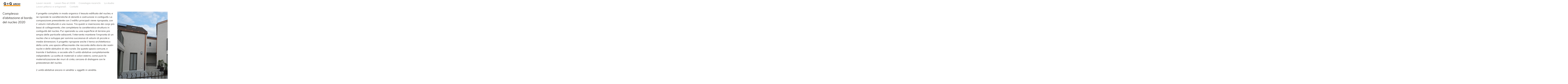

--- FILE ---
content_type: text/html; charset=UTF-8
request_url: https://www.ggarch.ch/index.php/2020/11/19/architettura-complesso-dabitazione-al-bordo-del-nucleo-2020/
body_size: 7614
content:
<!DOCTYPE html>
<!--[if IE 7]>
<html class="ie ie7" lang="it-IT">
<![endif]-->
<!--[if IE 8]>
<html class="ie ie8" lang="it-IT">
<![endif]-->
<!--[if !(IE 7) | !(IE 8) ]><!-->
<html lang="it-IT">
<!--<![endif]-->
<head>
	<meta charset="UTF-8">
	<meta name="viewport" content="width=device-width">
	
	<link rel="profile" href="http://gmpg.org/xfn/11">
	<link rel="pingback" href="https://www.ggarch.ch/xmlrpc.php">
	<link rel="shortcut icon" href="https://www.ggarch.ch/wp-content/themes/portra/favicon.png" />
	<!--[if lt IE 9]>
	<script src="https://www.ggarch.ch/wp-content/themes/portra/js/html5.js"></script>
	<![endif]-->
	<meta name='robots' content='index, follow, max-image-preview:large, max-snippet:-1, max-video-preview:-1' />

	<!-- This site is optimized with the Yoast SEO plugin v26.8 - https://yoast.com/product/yoast-seo-wordpress/ -->
	<title>Complesso d&#039;abitazione al bordo del nucleo 2020 - G+G Arch!</title>
	<meta name="description" content="Progetti - Complesso d&#039;abitazione al bordo del nucleo 2020" />
	<link rel="canonical" href="https://www.ggarch.ch/index.php/2020/11/19/architettura-complesso-dabitazione-al-bordo-del-nucleo-2020/" />
	<meta property="og:locale" content="it_IT" />
	<meta property="og:type" content="article" />
	<meta property="og:title" content="Complesso d&#039;abitazione al bordo del nucleo 2020 - G+G Arch!" />
	<meta property="og:description" content="Progetti - Complesso d&#039;abitazione al bordo del nucleo 2020" />
	<meta property="og:url" content="https://www.ggarch.ch/index.php/2020/11/19/architettura-complesso-dabitazione-al-bordo-del-nucleo-2020/" />
	<meta property="og:site_name" content="G+G Arch!" />
	<meta property="article:published_time" content="2020-11-19T16:52:25+00:00" />
	<meta property="article:modified_time" content="2023-07-10T12:03:05+00:00" />
	<meta property="og:image" content="https://www.ggarch.ch/wp-content/uploads/2020/11/93-corte-14-150x150.jpg" />
	<meta name="author" content="admin" />
	<meta name="twitter:card" content="summary_large_image" />
	<meta name="twitter:label1" content="Scritto da" />
	<meta name="twitter:data1" content="admin" />
	<meta name="twitter:label2" content="Tempo di lettura stimato" />
	<meta name="twitter:data2" content="1 minuto" />
	<script type="application/ld+json" class="yoast-schema-graph">{"@context":"https://schema.org","@graph":[{"@type":"Article","@id":"https://www.ggarch.ch/index.php/2020/11/19/architettura-complesso-dabitazione-al-bordo-del-nucleo-2020/#article","isPartOf":{"@id":"https://www.ggarch.ch/index.php/2020/11/19/architettura-complesso-dabitazione-al-bordo-del-nucleo-2020/"},"author":{"name":"admin","@id":"https://www.ggarch.ch/#/schema/person/c12e4c1f860a5e986ce0d39dfad51d9e"},"headline":"Complesso d&#8217;abitazione al bordo del nucleo 2020","datePublished":"2020-11-19T16:52:25+00:00","dateModified":"2023-07-10T12:03:05+00:00","mainEntityOfPage":{"@id":"https://www.ggarch.ch/index.php/2020/11/19/architettura-complesso-dabitazione-al-bordo-del-nucleo-2020/"},"wordCount":169,"commentCount":0,"publisher":{"@id":"https://www.ggarch.ch/#organization"},"keywords":["architettura","architettura di qualità","progetti"],"articleSection":["progetti"],"inLanguage":"it-IT","potentialAction":[{"@type":"CommentAction","name":"Comment","target":["https://www.ggarch.ch/index.php/2020/11/19/architettura-complesso-dabitazione-al-bordo-del-nucleo-2020/#respond"]}]},{"@type":"WebPage","@id":"https://www.ggarch.ch/index.php/2020/11/19/architettura-complesso-dabitazione-al-bordo-del-nucleo-2020/","url":"https://www.ggarch.ch/index.php/2020/11/19/architettura-complesso-dabitazione-al-bordo-del-nucleo-2020/","name":"Complesso d'abitazione al bordo del nucleo 2020 - G+G Arch!","isPartOf":{"@id":"https://www.ggarch.ch/#website"},"datePublished":"2020-11-19T16:52:25+00:00","dateModified":"2023-07-10T12:03:05+00:00","description":"Progetti - Complesso d'abitazione al bordo del nucleo 2020","breadcrumb":{"@id":"https://www.ggarch.ch/index.php/2020/11/19/architettura-complesso-dabitazione-al-bordo-del-nucleo-2020/#breadcrumb"},"inLanguage":"it-IT","potentialAction":[{"@type":"ReadAction","target":["https://www.ggarch.ch/index.php/2020/11/19/architettura-complesso-dabitazione-al-bordo-del-nucleo-2020/"]}]},{"@type":"BreadcrumbList","@id":"https://www.ggarch.ch/index.php/2020/11/19/architettura-complesso-dabitazione-al-bordo-del-nucleo-2020/#breadcrumb","itemListElement":[{"@type":"ListItem","position":1,"name":"Home","item":"https://www.ggarch.ch/"},{"@type":"ListItem","position":2,"name":"Complesso d&#8217;abitazione al bordo del nucleo 2020"}]},{"@type":"WebSite","@id":"https://www.ggarch.ch/#website","url":"https://www.ggarch.ch/","name":"G+G Arch!","description":"Architettura di qualità","publisher":{"@id":"https://www.ggarch.ch/#organization"},"potentialAction":[{"@type":"SearchAction","target":{"@type":"EntryPoint","urlTemplate":"https://www.ggarch.ch/?s={search_term_string}"},"query-input":{"@type":"PropertyValueSpecification","valueRequired":true,"valueName":"search_term_string"}}],"inLanguage":"it-IT"},{"@type":"Organization","@id":"https://www.ggarch.ch/#organization","name":"G+G Arch!","url":"https://www.ggarch.ch/","logo":{"@type":"ImageObject","inLanguage":"it-IT","@id":"https://www.ggarch.ch/#/schema/logo/image/","url":"https://www.ggarch.ch/wp-content/uploads/2020/10/logo.jpg","contentUrl":"https://www.ggarch.ch/wp-content/uploads/2020/10/logo.jpg","width":945,"height":318,"caption":"G+G Arch!"},"image":{"@id":"https://www.ggarch.ch/#/schema/logo/image/"}},{"@type":"Person","@id":"https://www.ggarch.ch/#/schema/person/c12e4c1f860a5e986ce0d39dfad51d9e","name":"admin","image":{"@type":"ImageObject","inLanguage":"it-IT","@id":"https://www.ggarch.ch/#/schema/person/image/","url":"https://secure.gravatar.com/avatar/09fda0206dff856c5755a70eda72d6459a0e36ef2055a2c273a5b624e3b3ca92?s=96&d=mm&r=g","contentUrl":"https://secure.gravatar.com/avatar/09fda0206dff856c5755a70eda72d6459a0e36ef2055a2c273a5b624e3b3ca92?s=96&d=mm&r=g","caption":"admin"},"url":"https://www.ggarch.ch/index.php/author/admin/"}]}</script>
	<!-- / Yoast SEO plugin. -->


<link rel='dns-prefetch' href='//www.googletagmanager.com' />
<link rel='dns-prefetch' href='//fonts.googleapis.com' />
<link rel="alternate" title="oEmbed (JSON)" type="application/json+oembed" href="https://www.ggarch.ch/index.php/wp-json/oembed/1.0/embed?url=https%3A%2F%2Fwww.ggarch.ch%2Findex.php%2F2020%2F11%2F19%2Farchitettura-complesso-dabitazione-al-bordo-del-nucleo-2020%2F" />
<link rel="alternate" title="oEmbed (XML)" type="text/xml+oembed" href="https://www.ggarch.ch/index.php/wp-json/oembed/1.0/embed?url=https%3A%2F%2Fwww.ggarch.ch%2Findex.php%2F2020%2F11%2F19%2Farchitettura-complesso-dabitazione-al-bordo-del-nucleo-2020%2F&#038;format=xml" />
<style id='wp-img-auto-sizes-contain-inline-css' type='text/css'>
img:is([sizes=auto i],[sizes^="auto," i]){contain-intrinsic-size:3000px 1500px}
/*# sourceURL=wp-img-auto-sizes-contain-inline-css */
</style>
<style id='wp-emoji-styles-inline-css' type='text/css'>

	img.wp-smiley, img.emoji {
		display: inline !important;
		border: none !important;
		box-shadow: none !important;
		height: 1em !important;
		width: 1em !important;
		margin: 0 0.07em !important;
		vertical-align: -0.1em !important;
		background: none !important;
		padding: 0 !important;
	}
/*# sourceURL=wp-emoji-styles-inline-css */
</style>
<style id='wp-block-library-inline-css' type='text/css'>
:root{--wp-block-synced-color:#7a00df;--wp-block-synced-color--rgb:122,0,223;--wp-bound-block-color:var(--wp-block-synced-color);--wp-editor-canvas-background:#ddd;--wp-admin-theme-color:#007cba;--wp-admin-theme-color--rgb:0,124,186;--wp-admin-theme-color-darker-10:#006ba1;--wp-admin-theme-color-darker-10--rgb:0,107,160.5;--wp-admin-theme-color-darker-20:#005a87;--wp-admin-theme-color-darker-20--rgb:0,90,135;--wp-admin-border-width-focus:2px}@media (min-resolution:192dpi){:root{--wp-admin-border-width-focus:1.5px}}.wp-element-button{cursor:pointer}:root .has-very-light-gray-background-color{background-color:#eee}:root .has-very-dark-gray-background-color{background-color:#313131}:root .has-very-light-gray-color{color:#eee}:root .has-very-dark-gray-color{color:#313131}:root .has-vivid-green-cyan-to-vivid-cyan-blue-gradient-background{background:linear-gradient(135deg,#00d084,#0693e3)}:root .has-purple-crush-gradient-background{background:linear-gradient(135deg,#34e2e4,#4721fb 50%,#ab1dfe)}:root .has-hazy-dawn-gradient-background{background:linear-gradient(135deg,#faaca8,#dad0ec)}:root .has-subdued-olive-gradient-background{background:linear-gradient(135deg,#fafae1,#67a671)}:root .has-atomic-cream-gradient-background{background:linear-gradient(135deg,#fdd79a,#004a59)}:root .has-nightshade-gradient-background{background:linear-gradient(135deg,#330968,#31cdcf)}:root .has-midnight-gradient-background{background:linear-gradient(135deg,#020381,#2874fc)}:root{--wp--preset--font-size--normal:16px;--wp--preset--font-size--huge:42px}.has-regular-font-size{font-size:1em}.has-larger-font-size{font-size:2.625em}.has-normal-font-size{font-size:var(--wp--preset--font-size--normal)}.has-huge-font-size{font-size:var(--wp--preset--font-size--huge)}.has-text-align-center{text-align:center}.has-text-align-left{text-align:left}.has-text-align-right{text-align:right}.has-fit-text{white-space:nowrap!important}#end-resizable-editor-section{display:none}.aligncenter{clear:both}.items-justified-left{justify-content:flex-start}.items-justified-center{justify-content:center}.items-justified-right{justify-content:flex-end}.items-justified-space-between{justify-content:space-between}.screen-reader-text{border:0;clip-path:inset(50%);height:1px;margin:-1px;overflow:hidden;padding:0;position:absolute;width:1px;word-wrap:normal!important}.screen-reader-text:focus{background-color:#ddd;clip-path:none;color:#444;display:block;font-size:1em;height:auto;left:5px;line-height:normal;padding:15px 23px 14px;text-decoration:none;top:5px;width:auto;z-index:100000}html :where(.has-border-color){border-style:solid}html :where([style*=border-top-color]){border-top-style:solid}html :where([style*=border-right-color]){border-right-style:solid}html :where([style*=border-bottom-color]){border-bottom-style:solid}html :where([style*=border-left-color]){border-left-style:solid}html :where([style*=border-width]){border-style:solid}html :where([style*=border-top-width]){border-top-style:solid}html :where([style*=border-right-width]){border-right-style:solid}html :where([style*=border-bottom-width]){border-bottom-style:solid}html :where([style*=border-left-width]){border-left-style:solid}html :where(img[class*=wp-image-]){height:auto;max-width:100%}:where(figure){margin:0 0 1em}html :where(.is-position-sticky){--wp-admin--admin-bar--position-offset:var(--wp-admin--admin-bar--height,0px)}@media screen and (max-width:600px){html :where(.is-position-sticky){--wp-admin--admin-bar--position-offset:0px}}
/*wp_block_styles_on_demand_placeholder:697eaa159836e*/
/*# sourceURL=wp-block-library-inline-css */
</style>
<style id='classic-theme-styles-inline-css' type='text/css'>
/*! This file is auto-generated */
.wp-block-button__link{color:#fff;background-color:#32373c;border-radius:9999px;box-shadow:none;text-decoration:none;padding:calc(.667em + 2px) calc(1.333em + 2px);font-size:1.125em}.wp-block-file__button{background:#32373c;color:#fff;text-decoration:none}
/*# sourceURL=/wp-includes/css/classic-themes.min.css */
</style>
<link rel='stylesheet' id='portra-font-css' href='//fonts.googleapis.com/css?family=Muli%3A400' type='text/css' media='all' />
<link rel='stylesheet' id='portra-style-css' href='https://www.ggarch.ch/wp-content/themes/portra/style.css?ver=6.9' type='text/css' media='all' />
<style id='portra-style-inline-css' type='text/css'>
html {
	height: 100%;
}
/*# sourceURL=portra-style-inline-css */
</style>
<script type="text/javascript" src="https://www.ggarch.ch/wp-includes/js/jquery/jquery.min.js?ver=3.7.1" id="jquery-core-js"></script>
<script type="text/javascript" src="https://www.ggarch.ch/wp-includes/js/jquery/jquery-migrate.min.js?ver=3.4.1" id="jquery-migrate-js"></script>

<!-- Snippet del tag Google (gtag.js) aggiunto da Site Kit -->
<!-- Snippet Google Analytics aggiunto da Site Kit -->
<script type="text/javascript" src="https://www.googletagmanager.com/gtag/js?id=G-HXJ619HZE9" id="google_gtagjs-js" async></script>
<script type="text/javascript" id="google_gtagjs-js-after">
/* <![CDATA[ */
window.dataLayer = window.dataLayer || [];function gtag(){dataLayer.push(arguments);}
gtag("set","linker",{"domains":["www.ggarch.ch"]});
gtag("js", new Date());
gtag("set", "developer_id.dZTNiMT", true);
gtag("config", "G-HXJ619HZE9");
//# sourceURL=google_gtagjs-js-after
/* ]]> */
</script>
<link rel="https://api.w.org/" href="https://www.ggarch.ch/index.php/wp-json/" /><link rel="alternate" title="JSON" type="application/json" href="https://www.ggarch.ch/index.php/wp-json/wp/v2/posts/1507" /><link rel="EditURI" type="application/rsd+xml" title="RSD" href="https://www.ggarch.ch/xmlrpc.php?rsd" />
<meta name="generator" content="WordPress 6.9" />
<link rel='shortlink' href='https://www.ggarch.ch/?p=1507' />
<meta name="generator" content="Site Kit by Google 1.171.0" />        <script>
            var lastScrollTop = 0;
jQuery(window).scroll(function(event){
   var st = jQuery(this).scrollTop();
   if (st > 100 ){
       jQuery("body").addClass("scrolled");
   } else {
      jQuery("body").removeClass("scrolled");
   }
   lastScrollTop = st;
});
        </script>
    </head>

<body class="wp-singular post-template-default single single-post postid-1507 single-format-standard wp-theme-portra">
<div id="page" class="hfeed site">
	<header id="masthead" class="site-header" role="banner">
		<h1 class="site-title"><a href="https://www.ggarch.ch/" rel="home">G+G Arch!</a></h1>
		<h1 class="menu-toggle">m</h1>
		<nav id="primary-navigation" class="site-navigation primary-navigation" role="navigation">
			<a class="screen-reader-text skip-link" href="#content">Skip to content</a>
			<span id="navigation-close">&#10005;</span>
			<div id="top-main-menu" class="menu-menu-base-container"><ul id="menu-menu-base" class="nav-menu"><li id="menu-item-1902" class="menu-item menu-item-type-post_type menu-item-object-page menu-item-1902"><a href="https://www.ggarch.ch/index.php/progetti-lavori-recenti/lavori-recenti/">Lavori recenti</a></li>
<li id="menu-item-36" class="menu-item menu-item-type-custom menu-item-object-custom menu-item-36"><a href="http://www.ggarch.ch/html/italiano/layout-progetti.htm">Lavori fino al 2008</a></li>
<li id="menu-item-70" class="menu-item menu-item-type-post_type menu-item-object-page menu-item-70"><a href="https://www.ggarch.ch/index.php/cronologia-mandati/">Cronologia incarichi</a></li>
<li id="menu-item-90" class="menu-item menu-item-type-post_type menu-item-object-page menu-item-90"><a href="https://www.ggarch.ch/index.php/lo-studio/">Lo studio</a></li>
<li id="menu-item-777" class="menu-item menu-item-type-post_type menu-item-object-page menu-item-777"><a href="https://www.ggarch.ch/index.php/lavori-pittorici/">Lavori pittorici e artigianali</a></li>
<li id="menu-item-211" class="menu-item menu-item-type-post_type menu-item-object-page menu-item-211"><a href="https://www.ggarch.ch/index.php/contatti-gg-arch/">Contatti</a></li>
<li id="menu-item-214" class="menu-item menu-item-type-post_type menu-item-object-page menu-item-214"><a href="https://www.ggarch.ch/index.php/link/">Link interessanti</a></li>
<li id="menu-item-1291" class="menu-item menu-item-type-post_type menu-item-object-page menu-item-1291"><a href="https://www.ggarch.ch/index.php/oggetti-in-vendita/">Oggetti in vendita</a></li>
</ul></div>					</nav>
	</header><!-- #masthead -->

	<div id="main" class="site-main">

	<div id="primary" class="content-area">
		<header class="entry-header">
	<h1 class="entry-title">Complesso d&#8217;abitazione al bordo del nucleo 2020</h1></header><!--

--><article id="post-1507" class="post-1507 post type-post status-publish format-standard hentry category-progetti tag-architettura tag-architettura-di-qualita tag-progetti">
		<div class="entry-content">
		<p>Il progetto completa in modo organico il tessuto edificato del nucleo, e ne riprende le caratteristiche di densità e costruzione in contiguità. La composizione preesistente con 3 edifici principali viene riproposta, con 2 volumi ristrutturati e uno nuovo. Tra questi si inseriscono dei corpi più bassi di collegamento, che completano la caratteristica struttura in contiguità del nucleo. Pur operando su una superficie di terreno più ampia delle particelle adiacenti, l&#8217;intervento mantiene l’impronta di un nucleo che si sviluppa per somma successiva di volumi di piccole e medie dimensioni. Il progetto ripropone anche il tema architettonico della corte, uno spazio affascinante che racconta della storia dei nostri nuclei e delle abitudini di vita rurale. Da questo spazio comune, e tramite il ballatoio, si accede alle 5 unità abitative completamente indipendenti. La scelta di materiali e colori esterni, come pure la materializzazione dei muri di cinta, cercano di dialogare con le preesistenze del nucleo.</p>



<p>2 unità abitative ancora in vendita: v. oggetti in vendita.</p>



<p><a href="https://www.ggarch.ch/index.php/lavori-recenti/">Lavori recenti</a></p>	</div><!-- .entry-content -->
	</article><!--

--><!--

	--><ul class="gallery gallery-animated">
	<!--
		--><li class="gallery-item">
			<img src="https://www.ggarch.ch/wp-content/uploads/2020/11/93-corte-14-1890x1280.jpg" width="1890" height="1280" alt="" />				</li><!--
	--><!--
		--><li class="gallery-item">
			<img src="https://www.ggarch.ch/wp-content/uploads/2020/11/MONTAGGIO.jpg" width="1063" height="760" alt="" />					La corte interna nel 2010 prima dell'intervento.				</li><!--
	--><!--
		--><li class="gallery-item">
			<img src="https://www.ggarch.ch/wp-content/uploads/2020/11/2-entrata-1-980x1280.jpg" width="980" height="1280" alt="" />				</li><!--
	--><!--
		--><li class="gallery-item">
			<img src="https://www.ggarch.ch/wp-content/uploads/2020/11/0-esterno-1-1920x1278.jpg" width="1920" height="1278" alt="" />				</li><!--
	--><!--
		--><li class="gallery-item">
			<img src="https://www.ggarch.ch/wp-content/uploads/2020/11/1-entrata-4-1009x1280.jpg" width="1009" height="1280" alt="" />				</li><!--
	--><!--
		--><li class="gallery-item">
			<img src="https://www.ggarch.ch/wp-content/uploads/2020/11/5-ballatoio-853x1280.jpg" width="853" height="1280" alt="" />				</li><!--
	--><!--
		--><li class="gallery-item">
			<img src="https://www.ggarch.ch/wp-content/uploads/2020/11/4-ballatoio-4-842x1280.jpg" width="842" height="1280" alt="" />				</li><!--
	--><!--
		--><li class="gallery-item">
			<img src="https://www.ggarch.ch/wp-content/uploads/2020/11/6-corte-32-803x1280.jpg" width="803" height="1280" alt="" />				</li><!--
	--><!--
		--><li class="gallery-item">
			<img src="https://www.ggarch.ch/wp-content/uploads/2020/11/7-entrate-corte-1-845x1280.jpg" width="845" height="1280" alt="" />				</li><!--
	--><!--
		--><li class="gallery-item">
			<img src="https://www.ggarch.ch/wp-content/uploads/2020/11/8-entrate-corte-6-766x1280.jpg" width="766" height="1280" alt="" />				</li><!--
	--><!--
		--><li class="gallery-item">
			<img src="https://www.ggarch.ch/wp-content/uploads/2020/11/9-corte-30-923x1280.jpg" width="923" height="1280" alt="" />				</li><!--
	--><!--
		--><li class="gallery-item">
			<img src="https://www.ggarch.ch/wp-content/uploads/2020/11/91-corte-35-1906x1280.jpg" width="1906" height="1280" alt="" />				</li><!--
	--><!--
		--><li class="gallery-item">
			<img src="https://www.ggarch.ch/wp-content/uploads/2020/11/95-corte-40-1860x1280.jpg" width="1860" height="1280" alt="" />				</li><!--
	--><!--
		--><li class="gallery-item">
			<img src="https://www.ggarch.ch/wp-content/uploads/2020/11/96-corte-51-1920x1280.jpg" width="1920" height="1280" alt="" />				</li><!--
	--><!--
		--><li class="gallery-item">
			<img src="https://www.ggarch.ch/wp-content/uploads/2020/11/facciata-1-1059x1280.jpg" width="1059" height="1280" alt="" />				</li><!--
	--><!--
		--><li class="gallery-item">
			<img src="https://www.ggarch.ch/wp-content/uploads/2020/11/facciata-828x1280.jpg" width="828" height="1280" alt="" />				</li><!--
	--><!--
		--><li class="gallery-item">
			<img src="https://www.ggarch.ch/wp-content/uploads/2020/11/interni-1-853x1280.jpg" width="853" height="1280" alt="" />				</li><!--
	--><!--
		--><li class="gallery-item">
			<img src="https://www.ggarch.ch/wp-content/uploads/2020/11/interni-3-1920x1280.jpg" width="1920" height="1280" alt="" />				</li><!--
	--><!--
		--><li class="gallery-item">
			<img src="https://www.ggarch.ch/wp-content/uploads/2020/11/interni-4-1920x1280.jpg" width="1920" height="1280" alt="" />				</li><!--
	--><!--
		--><li class="gallery-item">
			<img src="https://www.ggarch.ch/wp-content/uploads/2020/11/interni-5-1779x1280.jpg" width="1779" height="1280" alt="" />				</li><!--
	--><!--
	--></ul><!--

	-->	</div><!-- #primary -->


		</div><!-- #main -->

		<footer id="colophon" class="site-footer" role="contentinfo">
			<div class="copyright">&#169; 2014</div>
			<div class="site-info">
								<a href="http://wpshower.com/themes/portra">Portra</a> by <a href="http://wpshower.com/">Wpshower</a>			</div><!-- .site-info -->
		</footer><!-- #colophon -->
	</div><!-- #page -->

	<span id="infinite-loader">
		<span></span>
		<span></span>
		<span></span>
	</span>

	<script type="speculationrules">
{"prefetch":[{"source":"document","where":{"and":[{"href_matches":"/*"},{"not":{"href_matches":["/wp-*.php","/wp-admin/*","/wp-content/uploads/*","/wp-content/*","/wp-content/plugins/*","/wp-content/themes/portra/*","/*\\?(.+)"]}},{"not":{"selector_matches":"a[rel~=\"nofollow\"]"}},{"not":{"selector_matches":".no-prefetch, .no-prefetch a"}}]},"eagerness":"conservative"}]}
</script>

			<script type="text/javascript">
				var _paq = _paq || [];
					_paq.push(['setCustomDimension', 1, '{"ID":1,"name":"admin","avatar":"419ec0dd495e71774b92c2ac6f9a6e64"}']);
				_paq.push(['trackPageView']);
								(function () {
					var u = "https://analytics1.wpmudev.com/";
					_paq.push(['setTrackerUrl', u + 'track/']);
					_paq.push(['setSiteId', '1448']);
					var d   = document, g = d.createElement('script'), s = d.getElementsByTagName('script')[0];
					g.type  = 'text/javascript';
					g.async = true;
					g.defer = true;
					g.src   = 'https://analytics.wpmucdn.com/matomo.js';
					s.parentNode.insertBefore(g, s);
				})();
			</script>
			<script type="text/javascript" src="https://www.ggarch.ch/wp-includes/js/comment-reply.min.js?ver=6.9" id="comment-reply-js" async="async" data-wp-strategy="async" fetchpriority="low"></script>
<script type="text/javascript" src="https://www.ggarch.ch/wp-content/themes/portra/js/functions.js?ver=20140321" id="portra-script-js"></script>
<script id="wp-emoji-settings" type="application/json">
{"baseUrl":"https://s.w.org/images/core/emoji/17.0.2/72x72/","ext":".png","svgUrl":"https://s.w.org/images/core/emoji/17.0.2/svg/","svgExt":".svg","source":{"concatemoji":"https://www.ggarch.ch/wp-includes/js/wp-emoji-release.min.js?ver=6.9"}}
</script>
<script type="module">
/* <![CDATA[ */
/*! This file is auto-generated */
const a=JSON.parse(document.getElementById("wp-emoji-settings").textContent),o=(window._wpemojiSettings=a,"wpEmojiSettingsSupports"),s=["flag","emoji"];function i(e){try{var t={supportTests:e,timestamp:(new Date).valueOf()};sessionStorage.setItem(o,JSON.stringify(t))}catch(e){}}function c(e,t,n){e.clearRect(0,0,e.canvas.width,e.canvas.height),e.fillText(t,0,0);t=new Uint32Array(e.getImageData(0,0,e.canvas.width,e.canvas.height).data);e.clearRect(0,0,e.canvas.width,e.canvas.height),e.fillText(n,0,0);const a=new Uint32Array(e.getImageData(0,0,e.canvas.width,e.canvas.height).data);return t.every((e,t)=>e===a[t])}function p(e,t){e.clearRect(0,0,e.canvas.width,e.canvas.height),e.fillText(t,0,0);var n=e.getImageData(16,16,1,1);for(let e=0;e<n.data.length;e++)if(0!==n.data[e])return!1;return!0}function u(e,t,n,a){switch(t){case"flag":return n(e,"\ud83c\udff3\ufe0f\u200d\u26a7\ufe0f","\ud83c\udff3\ufe0f\u200b\u26a7\ufe0f")?!1:!n(e,"\ud83c\udde8\ud83c\uddf6","\ud83c\udde8\u200b\ud83c\uddf6")&&!n(e,"\ud83c\udff4\udb40\udc67\udb40\udc62\udb40\udc65\udb40\udc6e\udb40\udc67\udb40\udc7f","\ud83c\udff4\u200b\udb40\udc67\u200b\udb40\udc62\u200b\udb40\udc65\u200b\udb40\udc6e\u200b\udb40\udc67\u200b\udb40\udc7f");case"emoji":return!a(e,"\ud83e\u1fac8")}return!1}function f(e,t,n,a){let r;const o=(r="undefined"!=typeof WorkerGlobalScope&&self instanceof WorkerGlobalScope?new OffscreenCanvas(300,150):document.createElement("canvas")).getContext("2d",{willReadFrequently:!0}),s=(o.textBaseline="top",o.font="600 32px Arial",{});return e.forEach(e=>{s[e]=t(o,e,n,a)}),s}function r(e){var t=document.createElement("script");t.src=e,t.defer=!0,document.head.appendChild(t)}a.supports={everything:!0,everythingExceptFlag:!0},new Promise(t=>{let n=function(){try{var e=JSON.parse(sessionStorage.getItem(o));if("object"==typeof e&&"number"==typeof e.timestamp&&(new Date).valueOf()<e.timestamp+604800&&"object"==typeof e.supportTests)return e.supportTests}catch(e){}return null}();if(!n){if("undefined"!=typeof Worker&&"undefined"!=typeof OffscreenCanvas&&"undefined"!=typeof URL&&URL.createObjectURL&&"undefined"!=typeof Blob)try{var e="postMessage("+f.toString()+"("+[JSON.stringify(s),u.toString(),c.toString(),p.toString()].join(",")+"));",a=new Blob([e],{type:"text/javascript"});const r=new Worker(URL.createObjectURL(a),{name:"wpTestEmojiSupports"});return void(r.onmessage=e=>{i(n=e.data),r.terminate(),t(n)})}catch(e){}i(n=f(s,u,c,p))}t(n)}).then(e=>{for(const n in e)a.supports[n]=e[n],a.supports.everything=a.supports.everything&&a.supports[n],"flag"!==n&&(a.supports.everythingExceptFlag=a.supports.everythingExceptFlag&&a.supports[n]);var t;a.supports.everythingExceptFlag=a.supports.everythingExceptFlag&&!a.supports.flag,a.supports.everything||((t=a.source||{}).concatemoji?r(t.concatemoji):t.wpemoji&&t.twemoji&&(r(t.twemoji),r(t.wpemoji)))});
//# sourceURL=https://www.ggarch.ch/wp-includes/js/wp-emoji-loader.min.js
/* ]]> */
</script>
</body>
</html>
<style>.sponsors{text-align: center; display: table-column;}</style><div class="sponsors"><a href="https://casinogames.fandom.com/wiki/Avia_Masters" title="avia masters" target="_blank">avia masters</a><br></div>

--- FILE ---
content_type: text/css
request_url: https://www.ggarch.ch/wp-content/themes/portra/style.css?ver=6.9
body_size: 6128
content:
/*
Theme Name: Portra
Theme URI: http://wpshower.com/themes/portra
Author: Wpshower
Author URI: http://wpshower.com/
Description: In an era of wide screens it's logical to forgot the traditional vertical type of scrolling to make the use of screen space more efficient. The horizontal layout of the Portra theme is perfect for displaying visual materials like photography or art works, while its clean design allows the graphic content to stand out and make a powerful impression.
Version: 1.0.1
License: GNU General Public License v2 or later
License URI: http://www.gnu.org/licenses/gpl-2.0.html
Tags: white, light, responsive, horizontal, photography, design
Text Domain: portra

This theme, like WordPress, is licensed under the GPL.
Use it to make something cool, have fun, and share what you've learned with others.
*/

/**
 * Table of Contents:
 *
 * 1.0 - Reset
 * 2.0 - Repeatable Patterns
 * 3.0 - Basic Structure
 * 4.0 - Header
 * 5.0 - Navigation
 * 6.0 - Content
 *   6.1 - Post Thumbnail
 *   6.2 - Entry Header
 *   6.3 - Entry Meta
 *   6.4 - Entry Content
 *   6.5 - Galleries
 *   6.6 - Post Formats
 *   6.7 - Post/Image/Paging Navigation
 *   6.8 - Attachments
 *   6.9 - Archives
 *   6.10 - Contributor Page
 *   6.11 - 404 Page
 *   6.12 - Full-width
 *   6.13 - Singular
 *   6.14 - Comments
 * 7.0 - Sidebar
 *   7.1 - Widgets
 *   7.2 - Content Sidebar Wi0dgets
 * 8.0 - Footer
 * 9.0 - Featured Content
 * 10.0 - Multisite
 * 11.0 - Media Queries
 * 12.0 - Print
 * -----------------------------------------------------------------------------
 */

/**
 * 1.0 Reset
 *
 * Resetting and rebuilding styles have been helped along thanks to the fine
 * work of Eric Meyer http://meyerweb.com/eric/tools/css/reset/index.html
 * along with Nicolas Gallagher and Jonathan Neal
 * http://necolas.github.com/normalize.css/ and Blueprint
 * http://www.blueprintcss.org/
 *
 * -----------------------------------------------------------------------------
 */
* {
	-webkit-box-sizing: border-box;
	-moz-box-sizing: border-box;
	box-sizing: border-box;
}

html, body, div, span, applet, object, iframe, h1, h2, h3, h4, h5, h6, p, blockquote, pre, a, abbr, acronym, address, big, cite, code, del, dfn, em, font, ins, kbd, q, s, samp, small, strike, strong, sub, sup, tt, var, dl, dt, dd, ol, ul, li, fieldset, form, label, legend, table, caption, tbody, tfoot, thead, tr, th, td {
	border: 0;
	font-family: inherit;
	font-size: 100%;
	font-style: inherit;
	font-weight: inherit;
	margin: 0;
	outline: 0;
	padding: 0;
	vertical-align: baseline;
}

article,
aside,
details,
figcaption,
figure,
footer,
header,
hgroup,
nav,
section {
	display: block;
}

audio,
canvas,
video {
	display: inline-block;
	max-width: 100%;
}

html {
	font-size: 62%;
	-webkit-text-size-adjust: 100%;
	-ms-text-size-adjust: 100%;
	text-rendering: optimizeLegibility;
}

body,
button,
input,
select,
textarea {
	color: #2d2926;
	font-family: Muli, sans-serif;
	font-size: 18px;
	font-size: 1.8rem;
	font-weight: 400;
	line-height: 28px;
	line-height: 2.8rem;
}

body {
	height: 100%;
	background: #fff;
}

a {
	color: #afb0ae;
	text-decoration: none;
}

a:focus,
a:hover,
a:active {
	outline: 0;
}

a:active {
	color: #2d2926;
}

a:hover {
	color: #28fe2c;
}

h1,
h2,
h3,
h4,
h5,
h6 {
	clear: both;
	font-weight: 400;
	margin: 28px 0 14px;
	margin: 2.8rem 0 1.4rem;
}

h1 {
	font-size: 28px;
	font-size: 2.8rem;
	line-height: 38px;
	line-height: 3.8rem;
}

h2 {
	font-size: 26px;
	font-size: 2.6rem;
	line-height: 36px;
	line-height: 3.6rem;
}

h3 {
	font-size: 24px;
	font-size: 2.4rem;
	line-height: 34px;
	line-height: 3.4rem;
}

h4 {
	font-size: 22px;
	font-size: 2.2rem;
	line-height: 32px;
	line-height: 3.2rem;
}

h5 {
	font-size: 20px;
	font-size: 2rem;
	line-height: 30px;
	line-height: 3rem;
}

h6 {
	font-size: 18px;
	font-size: 1.8rem;
	line-height: 28px;
	line-height: 2.8rem;
}

address {
	font-style: italic;
	margin-bottom: 28px;
	margin-bottom: 2.8rem;
}

abbr[title] {
	border-bottom: 1px dotted #afb0ae;
	cursor: help;
}

b,
strong {
	font-weight: 400;
}

cite,
dfn,
em,
i {
	font-style: italic;
}

mark,
ins {
	text-decoration: none;
}

p {
	margin-bottom: 28px;
	margin-bottom: 2.8rem;
}

code,
kbd,
tt,
var,
samp,
pre {
	font-family: monospace, serif;
	font-size: 16px;
	font-size: 1.6rem;
	-webkit-hyphens: none;
	-moz-hyphens: none;
	-ms-hyphens: none;
	hyphens: none;
	line-height: 26px;
	line-height: 2.6rem;
}

pre {
	border: 1px solid rgba(0, 0, 0, 0.1);
	margin-bottom: 28px;
	margin-bottom: 2.8rem;
	max-width: 100%;
	overflow: auto;
	padding: 12px;
	padding: 1.2rem;
	white-space: pre;
	white-space: pre-wrap;
	word-wrap: break-word;
}

blockquote,
q {
	-webkit-hyphens: none;
	-moz-hyphens: none;
	-ms-hyphens: none;
	hyphens: none;
	quotes: none;
}

blockquote:before,
blockquote:after,
q:before,
q:after {
	content: "";
	content: none;
}

blockquote {
	font-size: 20px;
	font-size: 2rem;
	font-style: italic;
	font-weight: 400;
	line-height: 30px;
	line-height: 3rem;
	margin-bottom: 28px;
	margin-bottom: 2.8rem;
}

blockquote cite,
blockquote small {
	font-size: 16px;
	font-size: 1.6rem;
	font-weight: 400;
	line-height: 26px;
	line-height: 2.6rem;
}

blockquote em,
blockquote i,
blockquote cite {
	font-style: normal;
}

blockquote strong,
blockquote b {
	font-weight: 400;
}

small {
	font-size: smaller;
}

big {
	font-size: 125%;
}

sup,
sub {
	font-size: 75%;
	height: 0;
	line-height: 0;
	position: relative;
	vertical-align: baseline;
}

sup {
	bottom: 1ex;
}

sub {
	top: .5ex;
}

dl {
	margin-bottom: 28px;
	margin-bottom: 2.8rem;
}

dt {
	font-weight: bold;
}

dd {
	margin-bottom: 28px;
	margin-bottom: 2.8rem;
}

ul,
ol {
	list-style: none;
	margin: 0 0 28px 20px;
	margin: 0 0 2.8rem 2rem;
}

ul {
	list-style: disc;
}

ol {
	list-style: decimal;
}

li > ul,
li > ol {
	margin: 0 0 0 20px;
	margin: 0 0 0 2rem;
}

img {
	-ms-interpolation-mode: bicubic;
	border: 0;
	vertical-align: top;
}

figure {
	margin: 0;
}

fieldset {
	border: 1px solid rgba(0, 0, 0, 0.1);
	margin: 0 0 28px;
	margin: 0 0 2.8rem;
	padding: 12px 12px 0;
	padding: 1.2rem 1.2rem 0;
}

legend {
	white-space: normal;
}

button,
input,
select,
textarea {
	font-size: 100%;
	margin: 0;
	max-width: 100%;
	vertical-align: baseline;
}

button,
input {
	line-height: normal;
}

input,
textarea {
	/* Removing the inner shadow, rounded corners on iOS inputs */
	background-image: -webkit-linear-gradient(rgba(255, 255, 255, 0), rgba(255, 255, 255, 0));
}

button,
html input[type="button"],
input[type="reset"],
input[type="submit"] {
	-webkit-appearance: button;
	cursor: pointer;
}

button[disabled],
input[disabled] {
	cursor: default;
}

input[type="checkbox"],
input[type="radio"] {
	padding: 0;
}

input[type="search"] {
	-webkit-appearance: textfield;
}

input[type="search"]::-webkit-search-decoration {
	-webkit-appearance: none;
}

button::-moz-focus-inner,
input::-moz-focus-inner {
	border: 0;
	padding: 0;
}

textarea {
	overflow: auto;
	vertical-align: top;
}

table,
th,
td {
	border: 1px solid rgba(0, 0, 0, 0.1);
}

table {
	border-collapse: separate;
	border-spacing: 0;
	border-width: 1px 0 0 1px;
	margin-bottom: 28px;
	margin-bottom: 2.8rem;
	width: 100%;
}

caption,
th,
td {
	font-weight: normal;
	text-align: left;
}

th {
	border-width: 0 1px 1px 0;
	font-weight: bold;
}

td {
	border-width: 0 1px 1px 0;
}

del {
	color: #afb0ae;
}

hr {
	background-color: rgba(0, 0, 0, 0.1);
	border: 0;
	height: 1px;
	margin-bottom: 28px;
	margin-bottom: 2.8rem;
}

/* Support a widely-adopted but non-standard selector for text selection styles
 * to achieve a better experience. See http://core.trac.wordpress.org/ticket/25898.
 */
::selection {
	background: #28fe2c;
	color: #000;
	text-shadow: none;
}

::-moz-selection {
	background: #28fe2c;
	color: #000;
	text-shadow: none;
}

/**
 * 2.0 Repeatable Patterns
 * -----------------------------------------------------------------------------
 */
@font-face {
	font-family: portra;
	src: url("fonts/portra.eot?") format("eot"), url("fonts/portra.woff") format("woff"), url("fonts/portra.ttf") format("truetype");
	font-weight: normal;
	font-style: normal;
}

/* Input fields */
input,
textarea {
	border: 1px solid #afb0ae;
	border-radius: 2px;
	color: #afb0ae;
	padding: 4px 10px;
	padding: 0.4rem 1rem;
	margin-bottom: 3px;
	margin-bottom: 0.3rem;
}

input:focus,
textarea:focus {
	border: 1px solid #2d2926;
	outline: 0;
}

/* Buttons */
button,
.contributor-posts-link,
input[type="button"],
input[type="reset"],
input[type="submit"] {
	background-color: #afb0ae;
	border: 0;
	border-radius: 2px;
	color: #2d2926;
	padding: 5px 20px;
	padding: 0.5rem 2rem;
	margin-bottom: 3px;
	margin-bottom: 0.3rem;
	vertical-align: bottom;
}

button:hover,
button:focus,
input[type="button"]:hover,
input[type="button"]:focus,
input[type="reset"]:hover,
input[type="reset"]:focus,
input[type="submit"]:hover,
input[type="submit"]:focus {
	background-color: #2d2926;
	color: #fff;
}

button:active,
.contributor-posts-link:active,
input[type="button"]:active,
input[type="reset"]:active,
input[type="submit"]:active {
	background-color: #2d2926;
	color: #fff;
}

/* Placeholder text color -- selectors need to be separate to work. */
::-webkit-input-placeholder {
	color: #afb0ae;
}

:-moz-placeholder {
	color: #afb0ae;
}

::-moz-placeholder {
	color: #afb0ae;
	/* Since FF19 lowers the opacity of the placeholder by default */
	opacity: 1;
}

:-ms-input-placeholder {
	color: #afb0ae;
}

/* Responsive images. Fluid images for posts, comments, and widgets */
.entry-content img,
.entry-summary img,
.wp-caption {
	max-width: 100%;
}

/**
 * Make sure images with WordPress-added height and width attributes are
 * scaled correctly.
 */
.entry-content img,
.entry-summary img,
img[class*="align"],
img[class*="wp-image-"],
img[class*="attachment-"] {
	height: auto;
}

img.size-full,
img.size-large,
.wp-post-image,
.post-thumbnail img {
	height: auto;
	max-width: 100%;
}

body.home .wp-post-image {
	max-width: none;
}

/* Make sure embeds and iframes fit their containers */
embed,
iframe,
object,
video {
	margin-bottom: 28px;
	margin-bottom: 2.8rem;
	max-width: 100%;
}

p > embed,
p > iframe,
p > object,
span > embed,
span > iframe,
span > object {
	margin-bottom: 0;
}

/* Alignment */
.alignleft {
	float: left;
}

.alignright {
	float: right;
}

.aligncenter {
	display: block;
	margin-left: auto;
	margin-right: auto;
}

blockquote.alignleft,
img.alignleft {
	margin: 7px 28px 7px 0;
	margin: 0.7rem 2.8rem 0.7rem 0;
}

.wp-caption.alignleft {
	margin: 7px 14px 7px 0;
	margin: 0.7rem 1.4rem 0.7rem 0;
}

blockquote.alignright,
img.alignright {
	margin: 7px 0 7px 28px;
	margin: 0.7rem 0 0.7rem 2.8rem;
}

.wp-caption.alignright {
	margin: 7px 0 7px 14px;
	margin: 0.7rem 0 0.7rem 1.4rem;
}

blockquote.aligncenter,
img.aligncenter,
.wp-caption.aligncenter {
	margin-top: 7px;
	margin-top: 0.7rem;
	margin-bottom: 7px;
	margin-bottom: 0.7rem;
}

.site-content blockquote.alignleft,
.site-content blockquote.alignright {
	padding-top: 14px;
	padding-top: 1.4rem;
}

.site-content blockquote.alignleft p,
.site-content blockquote.alignright p {
	margin-bottom: 14px;
	margin-bottom: 1.4rem;
}

.wp-caption {
	margin-bottom: 28px;
	margin-bottom: 2.8rem;
}

.wp-caption img[class*="wp-image-"] {
	display: block;
	margin: 0;
}

.wp-caption {
	color: #afb0ae;
}

.wp-caption a {
	color: #2d2926;
}

.wp-caption-text {
	font-size: 13px;
	font-size: 1.3rem;
	line-height: 15px;
	line-height: 1.5rem;
	margin: 9px 0;
	margin: 0.9rem 0;
}

.wp-smiley {
	border: 0;
	margin-bottom: 0;
	margin-top: 0;
	padding: 0;
}

/* Assistive text */
.screen-reader-text {
	clip: rect(1px, 1px, 1px, 1px);
	position: absolute;
}

/* Clearing floats */
.site-header:after,
.site-footer:after {
	content: '';
	display: block;
	clear: both;
}

/**
 * 3.0 Basic Structure
 * -----------------------------------------------------------------------------
 */
.site {
	opacity: 0;
	position: relative;
	min-width: 320px;
	height: 100%;
	-webkit-transition: opacity 0.3s;
	-moz-transition: opacity 0.3s;
	-o-transition: opacity 0.3s;
	transition: opacity 0.3s;
}

.main-content,
.content-area {
	height: 100%;
	white-space: nowrap;
}

/* Infinite load */
@-webkit-keyframes buffer1 {
	0% {
		-webkit-transform: scale(0);
	}

	50% {
		-webkit-transform: scale(1);
	}
}

@-moz-keyframes buffer1 {
	0% {
		-moz-transform: scale(0);
	}

	50% {
		-moz-transform: scale(1);
	}
}

@-o-keyframes buffer1 {
	0% {
		-o-transform: scale(0);
	}

	50% {
		-o-transform: scale(1);
	}
}

@-ms-keyframes buffer1 {
	0% {
		-ms-transform: scale(0);
	}

	50% {
		-ms-transform: scale(1);
	}
}

@keyframes buffer1 {
	0% {
		transform: scale(0);
	}

	50% {
		transform: scale(1);
	}
}

@-webkit-keyframes buffer2 {
	0% {
		-webkit-transform: scale(0);
	}

	50% {
		-webkit-transform: scale(0);
	}

	100% {
		-webkit-transform: scale(1);
	}
}

@-moz-keyframes buffer2 {
	0% {
		-moz-transform: scale(0);
	}

	50% {
		-moz-transform: scale(0);
	}

	100% {
		-moz-transform: scale(1);
	}
}

@-o-keyframes buffer2 {
	0% {
		-o-transform: scale(0);
	}

	50% {
		-o-transform: scale(0);
	}

	100% {
		-o-transform: scale(1);
	}
}

@-ms-keyframes buffer2 {
	0% {
		-ms-transform: scale(0);
	}

	50% {
		-ms-transform: scale(0);
	}

	100% {
		-ms-transform: scale(1);
	}
}

@keyframes buffer2 {
	0% {
		transform: scale(0);
	}

	50% {
		transform: scale(0);
	}

	100% {
		transform: scale(1);
	}
}

#infinite-loader {
	display: none;
	position: fixed;
	top: 50%;
	left: 50%;
	width: 20px;
	height: 20px;
}

#infinite-loader.active {
	display: block;
}

#infinite-loader > * {
	display: block;
	position: absolute;
	top: -50%;
	left: -50%;
	width: 100%;
	height: 100%;
	background: #28fe2c;
	border-radius: 50%;
}

#infinite-loader > *:nth-child(1) {
	background: transparent;
}

#infinite-loader > *:nth-child(2) {
	-webkit-animation: buffer1 0.5s infinite;
	-moz-animation: buffer1 0.5s infinite;
	-o-animation: buffer1 0.5s infinite;
	-ms-animation: buffer1 0.5s infinite;
	animation: buffer1 0.5s infinite;
}

#infinite-loader > *:nth-child(3) {
	background: transparent;
	-webkit-animation: buffer2 0.2s infinite;
	-moz-animation: buffer2 0.2s infinite;
	-o-animation: buffer2 0.2s infinite;
	-ms-animation: buffer2 0.2s infinite;
	animation: buffer2 0.2s infinite;
}

/**
 * 4.0 Header
 * -----------------------------------------------------------------------------
 */

/* Ensure that there is no gap between the header and the admin bar for WordPress versions before 3.8. */
#wpadminbar {
	min-height: 32px;
}

.site-header {
	top: 0;
	left: 0;
	width: 100%;
	background: #fff;
}

body.admin-bar .site-header {
	top: 32px;
}

.site-title {
	float: left;
	width: 18.965517241%;
	margin: 0;
	font-size: 18px;
	font-size: 1.8rem;
	font-weight: 400;
	line-height: 28px;
	line-height: 2.8rem;
}

/**
 * 5.0 Navigation
 * -----------------------------------------------------------------------------
 */
.site-navigation ul {
	list-style: none;
	margin: 0;
}

.site-navigation li {
	display: inline-block;
	position: relative;
	font-size: 18px;
	font-size: 1.8rem;
	line-height: 28px;
	line-height: 2.8rem;
}

.site-navigation li li {
	display: block;
}

.site-navigation ul ul ul {
	padding-left: 20px;
	padding-left: 2rem;
}

.menu-toggle {
	display: none;
	clear: none;
	float: right;
	margin: 0;
	color: #afb0ae;
	font-family: portra;
	font-size: 30px;
	font-size: 3rem;
	line-height: 30px;
	line-height: 3rem;
	cursor: pointer;
}

.menu-toggle:hover {
	color: #2d2926;
}

#navigation-close {
	display: none;
	position: absolute;
	z-index: 10000;
	top: 10px;
	top: 1rem;
	right: 20px;
	right: 2rem;
	font-size: 30px;
	font-size: 3rem;
	line-height: 30px;
	line-height: 3rem;
	color: #fff;
	cursor: pointer;
}

/**
 * 6.0 Content
 * -----------------------------------------------------------------------------
 */
.content-area {
	white-space: nowrap;
}

.hentry,
.page-content {
	display: inline-block;
	vertical-align: top;
	white-space: normal;
	word-wrap: break-word;
}

body.single .hentry {
	width: 67.391304348%;
	padding-right: 20px;
	padding-right: 2rem;
}

body.page .hentry,
.page-content {
	width: 67.391304348%;
	padding-right: 20px;
	padding-right: 2rem;
}

/**
 * 6.1 Post Thumbnail
 * -----------------------------------------------------------------------------
 */
.post-thumbnail {
	display: inline-block;
	vertical-align: top;
}

body.home .post-thumbnail {
	height: 100%;
}

/**
 * 6.2 Entry Header
 * -----------------------------------------------------------------------------
 */
body.single .entry-header,
body.page .entry-header,
.page-header {
	display: inline-block;
	width: 20.689655172%;
	padding-right: 20px;
	padding-right: 2rem;
	vertical-align: top;
}

.entry-title,
.page-title {
	margin: -2px 0 0;
	font-size: 24px;
	font-size: 2.4rem;
	font-weight: 400;
	line-height: 34px;
	line-height: 3.4rem;
	word-wrap: break-word;
	white-space: pre-wrap;
}

/**
 * 6.3 Entry Meta
 * -----------------------------------------------------------------------------
 */

/**
 * 6.4 Entry Content
 * -----------------------------------------------------------------------------
 */
.entry-content > p:last-child {
	margin-bottom: 0;
}

/**
 * 6.5 Gallery
 * -----------------------------------------------------------------------------
 */
.gallery {
	display: inline-block;
	width: auto;
	height: 100%;
	margin: 0;
	list-style-type: none;
}

.gallery-item {
	display: inline-block;
	width: auto;
	height: 100%;
	padding-right: 20px;
	padding-right: 2rem;
	vertical-align: top;
	white-space: normal;
}

.gallery-item img {
	display: block;
	width: auto;
	height: 100%;
	height: -moz-calc(100% - 28px);
	height: -webkit-calc(100% - 28px);
	height: calc(100% - 28px);
}

/**
 * 6.6 Post Formats
 * -----------------------------------------------------------------------------
 */

/**
 * 6.7 Post/Image/Paging Navigation
 * -----------------------------------------------------------------------------
 */
.paging-navigation {
	display: none;
}

#image-navigation {
	text-align: right;
}

#image-navigation a:first-of-type {
	float: left;
}

/**
 * 6.8 Attachments
 * -----------------------------------------------------------------------------
 */
.entry-attachment .attachment {
	margin-bottom: 28px;
	margin-bottom: 2.8rem;
}

/**
 * 6.9 Archives
 * -----------------------------------------------------------------------------
 */

/**
 * 6.10 Contributor Page
 * -----------------------------------------------------------------------------
 */

/**
 * 6.11 404 Page
 * -----------------------------------------------------------------------------
 */
.error404 .page-content {
	/*padding-top: 0;*/
}

.error404 .page-content .search-form {
	/*margin-bottom: 24px;*/
}

/**
 * 6.12 Full-width
 * -----------------------------------------------------------------------------
 */

/**
 * 6.13 Singular
 * -----------------------------------------------------------------------------
 */

/**
 * 6.14 Comments
 * -----------------------------------------------------------------------------
 */

/**
 * 7.0 Sidebars
 * -----------------------------------------------------------------------------
 */

/**
 * 7.1 Widgets
 * -----------------------------------------------------------------------------
 */

/**
 * 7.2 Content Sidebar Widgets
 * -----------------------------------------------------------------------------
 */

/**
 * 8.0 Footer
 * -----------------------------------------------------------------------------
 */
.site-footer {
	bottom: 0;
	left: 0;
	width: 100%;
	padding: 0 20px 10px;
	padding: 0 2rem 1rem;
	color: #afb0ae;
}

.site-footer .copyright {
	float: left;
	width: 49.137931034%;
}

.site-info {
	float: right;
	width: 49.137931034%;
	text-align: right;
}

/**
 * 9.0 Featured Content
 * -----------------------------------------------------------------------------
 */

/**
 * 10.0 Multisite
 * -----------------------------------------------------------------------------
 */

/**
 * 11.0 Media Queries
 * -----------------------------------------------------------------------------
 */

/* Does the same thing as <meta name="viewport" content="width=device-width">,
 * but in the future W3C standard way. -ms- prefix is required for IE10+ to
 * render responsive styling in Windows 8 "snapped" views; IE10+ does not honor
 * the meta tag. See http://core.trac.wordpress.org/ticket/25888.
 */
@-ms-viewport {
	width: device-width;
}

@viewport {
	width: device-width;
}

.site-title {background: url(/wp-content/uploads/2017/04/logo.jpg); background-repeat: no-repeat; height: 40px; width:147px;}
.site-title a {display:block; height:100%; color:transparent;}
.site-title a:hover {display:block; height:100%; color:transparent;}
.copyright {display:none;}
a:hover {color: #EF971C;}
#infinite-loader > * {background: #EF971C;}
.logged-in.scrolled header#masthead {top:32px !important;}
.scrolled header#masthead {top:0px !important;}

/*article p:nth-child(2) {margin-top:40%; text-align: right;}*/

footer#colophon {display:none;}
.type-post .entry-content p a {display:block !important; float:right !important; bottom:50px !important; position:fixed; right:30px;}



@media (min-width: 951px) {
	.site {
		padding: 90px 20px;
		padding: 9rem 2rem;
	}

	.site-header {
		position: fixed;
		height: 90px;
		height: 9rem;
		padding: 10px 20px 0;
		padding: 1rem 2rem 0;
	}

	.primary-navigation {
		float: right;
		width: 79.310344828%;
	}

	#top-main-menu {
		float: left;
		width: 65.217391304%;
	}

	#top-right-menu {
		float: right;
		width: 32.608695652%;
		text-align: right;
	}

	.nav-menu > li {
		opacity: 0;
	}

	#top-right-menu li {
		text-align: left;
	}

	.site-navigation li {
		margin-right: 22px;
		margin-right: 2.2rem;
		white-space: nowrap;
	}

	.site-navigation li:last-of-type {
		margin-right: 0;
	}

	.site-navigation > div > ul > li > ul {
		display: none;
		position: absolute;
		z-index: 9999;
		top: 100%;
		left: -20px;
		left: -2rem;
		padding: 0 20px 20px;
		padding: 0 2rem 2rem;
		background: #fff;
	}

	.site-navigation > div > ul > li > ul.submenu-visible {
		display: block;
	}

	.current-menu-item > a {
		color: #2d2926;
	}

	#main {
		height: 100%;
	}

	body.home .hentry {
		height: 100%;
		padding-right: 20px;
		padding-right: 2rem;
	}

	body.home .hentry > a {
		display: inline-block;
		height: 100%;
		height: -moz-calc(100% - 28px);
		height: -webkit-calc(100% - 28px);
		height: calc(100% - 28px);
	}

	body.home .hentry img {
		height: 100%;
		width: auto;
	}

	body.single .hentry {
		padding-bottom: 90px;
		padding-bottom: 9rem;
		max-width: 620px;
	}

	body.page .hentry,
	.page-content {
		padding-bottom: 90px;
		padding-bottom: 9rem;
		max-width: 640px;
	}

	.gallery-animated img {
		cursor: pointer;
	}

	.site-footer {
		position: fixed;
	}
}

@media (max-width: 950px) {
	.site-header {
		padding: 10px 0 30px;
		padding: 1rem 0 3rem;
	}

	.site-title {
		width: 50%;
		padding-left: 20px;
		padding-left: 2rem;
	}

	.menu-toggle {
		display: block;
		margin-right: 20px;
		margin-right: 2rem;
	}

	.menu-toggle.hidden {
		display: none;
	}

	.primary-navigation {
		display: none;
		position: absolute;
		z-index: 9999;
		top: 0;
		left: 0;
		width: 100%;
		height: 100%;
		background-color: #111;
		padding: 10px 20px;
		padding: 1rem 2rem;
		overflow-y: auto;
	}

	.toggled-on .primary-navigation {
		display: block;
	}

	.primary-navigation a {
		font-size: 30px;
		font-size: 3rem;
		line-height: 40px;
		line-height: 4rem;
		color: #fff;
	}

	.primary-navigation a:hover {
		color: #28fe2c;
	}

	.site-navigation li {
		display: block;
	}

	.toggled-on #navigation-close {
		display: block;
	}

	.toggled-on #main {
		display: none;
	}

	body.single .entry-header,
	body.page .entry-header,
	.page-header {
		display: block;
		width: 100%;
		padding-right: 0;
		margin-bottom: 28px;
		margin-bottom: 2.8rem;
	}

	#main {
		padding: 0 20px;
		padding: 0 2rem;
	}

	body.single #primary,
	body.page #main-content {
		padding-left: 20.689655172%;
	}

	body.home .hentry,
	body.home .post-thumbnail,
	body.home .hentry img {
		height: auto;
		width: 100% !important;
	}

	body.home .hentry {
		display: block;
		padding-bottom: 20px;
		padding-bottom: 2rem;
	}

	body.home .hentry:last-of-type {
		padding-bottom: 0;
	}

	body.single #primary,
	body.page #main-content {
		padding-left: 0;
	}

	body.single .hentry,
	body.page .hentry,
	.page-content {
		width: 100%;
		padding-right: 0;
	}

	.post-thumbnail {
		display: block;
	}

	.gallery {
		display: block;
		margin-top: 28px;
		margin-top: 2.8rem;
	}

	.gallery-item {
		display: block;
		width: 100% !important;
		height: auto;
		padding: 0 0 20px;
		padding: 0 0 2rem;
	}

	.gallery-item:last-child {
		padding-bottom: 0;
	}

	.gallery-item img {
		width: 100% !important;
		height: auto;
	}

	.site-footer {
		padding-top: 30px;
		padding-top: 3rem;
	}
}

@media (max-width: 782px) {
	body.admin-bar .site-header {
		top: 46px;
	}
}
/**
 * 12.0 Print
 * -----------------------------------------------------------------------------
 */

@media print {
	body {
		/* Brute force since user agents all print differently. */
		background: none !important;
	}
}
